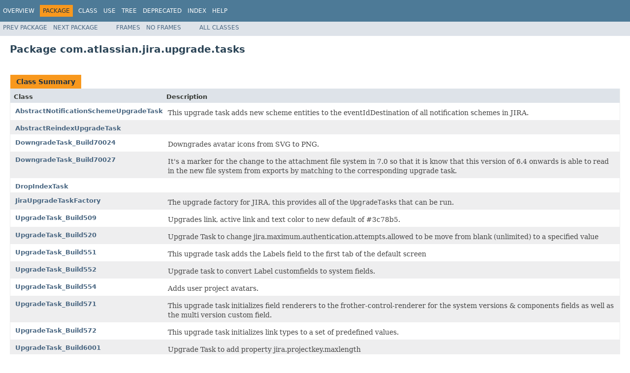

--- FILE ---
content_type: text/html
request_url: https://docs.atlassian.com/software/jira/docs/api/7.3.4/com/atlassian/jira/upgrade/tasks/package-summary.html
body_size: 8895
content:
<!DOCTYPE HTML PUBLIC "-//W3C//DTD HTML 4.01 Transitional//EN" "http://www.w3.org/TR/html4/loose.dtd">
<!-- NewPage -->
<html lang="en">
<head>
<!-- Generated by javadoc (1.8.0_112) on Tue Apr 04 08:14:12 UTC 2017 -->
<meta http-equiv="Content-Type" content="text/html; charset=UTF-8">
<title>com.atlassian.jira.upgrade.tasks (Atlassian JIRA 7.3.4 API)</title>
<meta name="date" content="2017-04-04">
<link rel="stylesheet" type="text/css" href="../../../../../stylesheet.css" title="Style">
<script type="text/javascript" src="../../../../../script.js"></script>
   <script type="text/javascript" src="https://atl-global.atlassian.com/js/atl-global.min.js"></script>   <script class="optanon-category-2" type="text/plain">ace.analytics.Initializer.initWithPageAnalytics('BpJ1LB9DeVf9cx42UDsc5VCqZvJQ60dC');</script>   <style>     body .optanon-alert-box-wrapper 
     { 
       width: auto; 
       margin-right: 12px; 
     }   </style>   <script type="text/javascript" src="https://cdn.cookielaw.org/consent/141bbadf-8293-4d74-9552-81ec52e16c66.js"></script>   <script type="text/javascript">   window.addEventListener('load', function () { 
          const toggle = document.createElement('a'); 
          toggle.className = 'optanon-toggle-display'; 
          toggle.innerText = 'View cookie preferences'; 
          toggle.style.cursor = 'pointer';  
          if (document.getElementsByClassName('gc-documentation').length) { 
            toggle.style.marginBottom = '20px'; 
           toggle.style.marginLeft =  '30px'; 
            toggle.style.display = 'inline-block'; 
            const docContent = document.getElementById('doc-content'); 
            docContent.appendChild(toggle); 
          } else if (document.querySelectorAll('nav.wy-nav-side .wy-menu').length) { 
            const sideNavMenu = document.querySelectorAll('nav.wy-nav-side .wy-menu')[0].firstElementChild; 
            sideNavMenu.appendChild(toggle); 
          } else { 
            toggle.style.marginBottom = '20px'; 
            toggle.style.display = 'inline-block'; 
            document.body.appendChild(toggle); 
          } 
        }); 
   
   </script>   </head>
<body>
<script type="text/javascript"><!--
    try {
        if (location.href.indexOf('is-external=true') == -1) {
            parent.document.title="com.atlassian.jira.upgrade.tasks (Atlassian JIRA 7.3.4 API)";
        }
    }
    catch(err) {
    }
//-->
</script>
<noscript>
<div>JavaScript is disabled on your browser.</div>
</noscript>
<!-- ========= START OF TOP NAVBAR ======= -->
<div class="topNav"><a name="navbar.top">
<!--   -->
</a>
<div class="skipNav"><a href="#skip.navbar.top" title="Skip navigation links">Skip navigation links</a></div>
<a name="navbar.top.firstrow">
<!--   -->
</a>
<ul class="navList" title="Navigation">
<li><a href="../../../../../overview-summary.html">Overview</a></li>
<li class="navBarCell1Rev">Package</li>
<li>Class</li>
<li><a href="package-use.html">Use</a></li>
<li><a href="package-tree.html">Tree</a></li>
<li><a href="../../../../../deprecated-list.html">Deprecated</a></li>
<li><a href="../../../../../index-all.html">Index</a></li>
<li><a href="../../../../../help-doc.html">Help</a></li>
</ul>
</div>
<div class="subNav">
<ul class="navList">
<li><a href="../../../../../com/atlassian/jira/upgrade/package-summary.html">Prev&nbsp;Package</a></li>
<li><a href="../../../../../com/atlassian/jira/upgrade/tasks/role/package-summary.html">Next&nbsp;Package</a></li>
</ul>
<ul class="navList">
<li><a href="../../../../../index.html?com/atlassian/jira/upgrade/tasks/package-summary.html" target="_top">Frames</a></li>
<li><a href="package-summary.html" target="_top">No&nbsp;Frames</a></li>
</ul>
<ul class="navList" id="allclasses_navbar_top">
<li><a href="../../../../../allclasses-noframe.html">All&nbsp;Classes</a></li>
</ul>
<div>
<script type="text/javascript"><!--
  allClassesLink = document.getElementById("allclasses_navbar_top");
  if(window==top) {
    allClassesLink.style.display = "block";
  }
  else {
    allClassesLink.style.display = "none";
  }
  //-->
</script>
</div>
<a name="skip.navbar.top">
<!--   -->
</a></div>
<!-- ========= END OF TOP NAVBAR ========= -->
<div class="header">
<h1 title="Package" class="title">Package&nbsp;com.atlassian.jira.upgrade.tasks</h1>
</div>
<div class="contentContainer">
<ul class="blockList">
<li class="blockList">
<table class="typeSummary" border="0" cellpadding="3" cellspacing="0" summary="Class Summary table, listing classes, and an explanation">
<caption><span>Class Summary</span><span class="tabEnd">&nbsp;</span></caption>
<tr>
<th class="colFirst" scope="col">Class</th>
<th class="colLast" scope="col">Description</th>
</tr>
<tbody>
<tr class="altColor">
<td class="colFirst"><a href="../../../../../com/atlassian/jira/upgrade/tasks/AbstractNotificationSchemeUpgradeTask.html" title="class in com.atlassian.jira.upgrade.tasks">AbstractNotificationSchemeUpgradeTask</a></td>
<td class="colLast">
<div class="block">This upgrade task adds new scheme entities to the eventIdDestination of all notification schemes in JIRA.</div>
</td>
</tr>
<tr class="rowColor">
<td class="colFirst"><a href="../../../../../com/atlassian/jira/upgrade/tasks/AbstractReindexUpgradeTask.html" title="class in com.atlassian.jira.upgrade.tasks">AbstractReindexUpgradeTask</a></td>
<td class="colLast">&nbsp;</td>
</tr>
<tr class="altColor">
<td class="colFirst"><a href="../../../../../com/atlassian/jira/upgrade/tasks/DowngradeTask_Build70024.html" title="class in com.atlassian.jira.upgrade.tasks">DowngradeTask_Build70024</a></td>
<td class="colLast">
<div class="block">Downgrades avatar icons from SVG to PNG.</div>
</td>
</tr>
<tr class="rowColor">
<td class="colFirst"><a href="../../../../../com/atlassian/jira/upgrade/tasks/DowngradeTask_Build70027.html" title="class in com.atlassian.jira.upgrade.tasks">DowngradeTask_Build70027</a></td>
<td class="colLast">
<div class="block">It's a marker for the change to the attachment file system in 7.0 so that
 it is know that this version of 6.4 onwards is able to read in the new file system
 from exports by matching to the corresponding upgrade task.</div>
</td>
</tr>
<tr class="altColor">
<td class="colFirst"><a href="../../../../../com/atlassian/jira/upgrade/tasks/DropIndexTask.html" title="class in com.atlassian.jira.upgrade.tasks">DropIndexTask</a></td>
<td class="colLast">&nbsp;</td>
</tr>
<tr class="rowColor">
<td class="colFirst"><a href="../../../../../com/atlassian/jira/upgrade/tasks/JiraUpgradeTaskFactory.html" title="class in com.atlassian.jira.upgrade.tasks">JiraUpgradeTaskFactory</a></td>
<td class="colLast">
<div class="block">The upgrade factory for JIRA, this provides all of the <code>UpgradeTask</code>s that can be run.</div>
</td>
</tr>
<tr class="altColor">
<td class="colFirst"><a href="../../../../../com/atlassian/jira/upgrade/tasks/UpgradeTask_Build509.html" title="class in com.atlassian.jira.upgrade.tasks">UpgradeTask_Build509</a></td>
<td class="colLast">
<div class="block">Upgrades link, active link and text color to new default of #3c78b5.</div>
</td>
</tr>
<tr class="rowColor">
<td class="colFirst"><a href="../../../../../com/atlassian/jira/upgrade/tasks/UpgradeTask_Build520.html" title="class in com.atlassian.jira.upgrade.tasks">UpgradeTask_Build520</a></td>
<td class="colLast">
<div class="block">Upgrade Task to change jira.maximum.authentication.attempts.allowed to be move from blank (unlimited) to a specified
 value</div>
</td>
</tr>
<tr class="altColor">
<td class="colFirst"><a href="../../../../../com/atlassian/jira/upgrade/tasks/UpgradeTask_Build551.html" title="class in com.atlassian.jira.upgrade.tasks">UpgradeTask_Build551</a></td>
<td class="colLast">
<div class="block">This upgrade task adds the Labels field to the first tab of the default screen</div>
</td>
</tr>
<tr class="rowColor">
<td class="colFirst"><a href="../../../../../com/atlassian/jira/upgrade/tasks/UpgradeTask_Build552.html" title="class in com.atlassian.jira.upgrade.tasks">UpgradeTask_Build552</a></td>
<td class="colLast">
<div class="block">Upgrade task to convert Label customfields to system fields.</div>
</td>
</tr>
<tr class="altColor">
<td class="colFirst"><a href="../../../../../com/atlassian/jira/upgrade/tasks/UpgradeTask_Build554.html" title="class in com.atlassian.jira.upgrade.tasks">UpgradeTask_Build554</a></td>
<td class="colLast">
<div class="block">Adds user project avatars.</div>
</td>
</tr>
<tr class="rowColor">
<td class="colFirst"><a href="../../../../../com/atlassian/jira/upgrade/tasks/UpgradeTask_Build571.html" title="class in com.atlassian.jira.upgrade.tasks">UpgradeTask_Build571</a></td>
<td class="colLast">
<div class="block">This upgrade task initializes field renderers to the frother-control-renderer for the system versions & components
 fields as well as the multi version custom field.</div>
</td>
</tr>
<tr class="altColor">
<td class="colFirst"><a href="../../../../../com/atlassian/jira/upgrade/tasks/UpgradeTask_Build572.html" title="class in com.atlassian.jira.upgrade.tasks">UpgradeTask_Build572</a></td>
<td class="colLast">
<div class="block">This upgrade task initializes link types to a set of predefined values.</div>
</td>
</tr>
<tr class="rowColor">
<td class="colFirst"><a href="../../../../../com/atlassian/jira/upgrade/tasks/UpgradeTask_Build6001.html" title="class in com.atlassian.jira.upgrade.tasks">UpgradeTask_Build6001</a></td>
<td class="colLast">
<div class="block">Upgrade Task to add property jira.projectkey.maxlength</div>
</td>
</tr>
<tr class="altColor">
<td class="colFirst"><a href="../../../../../com/atlassian/jira/upgrade/tasks/UpgradeTask_Build6005.html" title="class in com.atlassian.jira.upgrade.tasks">UpgradeTask_Build6005</a></td>
<td class="colLast">
<div class="block">Only show the admin gadget "Getting Started" task list on new instances.</div>
</td>
</tr>
<tr class="rowColor">
<td class="colFirst"><a href="../../../../../com/atlassian/jira/upgrade/tasks/UpgradeTask_Build6006.html" title="class in com.atlassian.jira.upgrade.tasks">UpgradeTask_Build6006</a></td>
<td class="colLast">
<div class="block">Upgrade Task to add property jira.projectkey.maxlength</div>
</td>
</tr>
<tr class="altColor">
<td class="colFirst"><a href="../../../../../com/atlassian/jira/upgrade/tasks/UpgradeTask_Build6007.html" title="class in com.atlassian.jira.upgrade.tasks">UpgradeTask_Build6007</a></td>
<td class="colLast">
<div class="block">Update the file paths of default icons for Statuses, Issue Types, Priorities and Sub Tasks.</div>
</td>
</tr>
<tr class="rowColor">
<td class="colFirst"><a href="../../../../../com/atlassian/jira/upgrade/tasks/UpgradeTask_Build601.html" title="class in com.atlassian.jira.upgrade.tasks">UpgradeTask_Build601</a></td>
<td class="colLast">
<div class="block">Migrate the OSUser.xml configuration over to the new Crowd Embedded Directories.</div>
</td>
</tr>
<tr class="altColor">
<td class="colFirst"><a href="../../../../../com/atlassian/jira/upgrade/tasks/UpgradeTask_Build602.html" title="class in com.atlassian.jira.upgrade.tasks">UpgradeTask_Build602</a></td>
<td class="colLast">
<div class="block">This task migrates OS_users and Groups to Crowd Embedded users and Groups.</div>
</td>
</tr>
<tr class="rowColor">
<td class="colFirst"><a href="../../../../../com/atlassian/jira/upgrade/tasks/UpgradeTask_Build603.html" title="class in com.atlassian.jira.upgrade.tasks">UpgradeTask_Build603</a></td>
<td class="colLast">
<div class="block">Synchronise any newly created remote directories and then
 do a reindex of JIRA to ensure that index is up to date for JQL.</div>
</td>
</tr>
<tr class="altColor">
<td class="colFirst"><a href="../../../../../com/atlassian/jira/upgrade/tasks/UpgradeTask_Build6038.html" title="class in com.atlassian.jira.upgrade.tasks">UpgradeTask_Build6038</a></td>
<td class="colLast">
<div class="block">This upgrade task will ensure that change authors and assignee/reporter change values are lowercase.</div>
</td>
</tr>
<tr class="rowColor">
<td class="colFirst"><a href="../../../../../com/atlassian/jira/upgrade/tasks/UpgradeTask_Build6039.html" title="class in com.atlassian.jira.upgrade.tasks">UpgradeTask_Build6039</a></td>
<td class="colLast">
<div class="block">Upgrade task to convert username fields to lowercase.</div>
</td>
</tr>
<tr class="altColor">
<td class="colFirst"><a href="../../../../../com/atlassian/jira/upgrade/tasks/UpgradeTask_Build6040.html" title="class in com.atlassian.jira.upgrade.tasks">UpgradeTask_Build6040</a></td>
<td class="colLast">
<div class="block">Map existing usernames to userkeys for rename user.</div>
</td>
</tr>
<tr class="rowColor">
<td class="colFirst"><a href="../../../../../com/atlassian/jira/upgrade/tasks/UpgradeTask_Build6041.html" title="class in com.atlassian.jira.upgrade.tasks">UpgradeTask_Build6041</a></td>
<td class="colLast">
<div class="block">Store user properties under ApplicationUser entity for rename user.</div>
</td>
</tr>
<tr class="altColor">
<td class="colFirst"><a href="../../../../../com/atlassian/jira/upgrade/tasks/UpgradeTask_Build6042.html" title="class in com.atlassian.jira.upgrade.tasks">UpgradeTask_Build6042</a></td>
<td class="colLast">
<div class="block">Change the user and site dark features to be stored as text rather then string to allow for more then 255 characters</div>
</td>
</tr>
<tr class="rowColor">
<td class="colFirst"><a href="../../../../../com/atlassian/jira/upgrade/tasks/UpgradeTask_Build6044.html" title="class in com.atlassian.jira.upgrade.tasks">UpgradeTask_Build6044</a></td>
<td class="colLast">
<div class="block">JRA-16974: usernames in RememberMeToken should be lowercase to match userkeys.</div>
</td>
</tr>
<tr class="altColor">
<td class="colFirst"><a href="../../../../../com/atlassian/jira/upgrade/tasks/UpgradeTask_Build6045.html" title="class in com.atlassian.jira.upgrade.tasks">UpgradeTask_Build6045</a></td>
<td class="colLast">
<div class="block">This task migrates Custom field values for User and MultiUser types to store the key of the user rather than the
 username.</div>
</td>
</tr>
<tr class="rowColor">
<td class="colFirst"><a href="../../../../../com/atlassian/jira/upgrade/tasks/UpgradeTask_Build6047.html" title="class in com.atlassian.jira.upgrade.tasks">UpgradeTask_Build6047</a></td>
<td class="colLast">
<div class="block">JRA-17011: usernames in ServiceProvider OAuth tokens should be lowercase to match userkeys.</div>
</td>
</tr>
<tr class="altColor">
<td class="colFirst"><a href="../../../../../com/atlassian/jira/upgrade/tasks/UpgradeTask_Build605.html" title="class in com.atlassian.jira.upgrade.tasks">UpgradeTask_Build605</a></td>
<td class="colLast">
<div class="block">Cleans up left over configuration from JIRA issues cache</div>
</td>
</tr>
<tr class="rowColor">
<td class="colFirst"><a href="../../../../../com/atlassian/jira/upgrade/tasks/UpgradeTask_Build606.html" title="class in com.atlassian.jira.upgrade.tasks">UpgradeTask_Build606</a></td>
<td class="colLast">
<div class="block">Cleans up left over application properties</div>
</td>
</tr>
<tr class="altColor">
<td class="colFirst"><a href="../../../../../com/atlassian/jira/upgrade/tasks/UpgradeTask_Build608.html" title="class in com.atlassian.jira.upgrade.tasks">UpgradeTask_Build608</a></td>
<td class="colLast">
<div class="block">Updates user avatars to the latest crowdsourced designs</div>
</td>
</tr>
<tr class="rowColor">
<td class="colFirst"><a href="../../../../../com/atlassian/jira/upgrade/tasks/UpgradeTask_Build6081.html" title="class in com.atlassian.jira.upgrade.tasks">UpgradeTask_Build6081</a></td>
<td class="colLast">
<div class="block">Update the file paths of default icons for Statuses, Issue Types, Priorities and Sub Tasks.</div>
</td>
</tr>
<tr class="altColor">
<td class="colFirst"><a href="../../../../../com/atlassian/jira/upgrade/tasks/UpgradeTask_Build6083.html" title="class in com.atlassian.jira.upgrade.tasks">UpgradeTask_Build6083</a></td>
<td class="colLast">
<div class="block">Adds new system project avatars, hides old ones.</div>
</td>
</tr>
<tr class="rowColor">
<td class="colFirst"><a href="../../../../../com/atlassian/jira/upgrade/tasks/UpgradeTask_Build6085.html" title="class in com.atlassian.jira.upgrade.tasks">UpgradeTask_Build6085</a></td>
<td class="colLast">
<div class="block">This upgrade task checks whether the clone link descriptions have been swapped (specifically the check introduced
 in 5.2.6 to resolve JRA-24563 is used), and sets the "jira.clone.link.legacy.direction" flag to true if they have.</div>
</td>
</tr>
<tr class="altColor">
<td class="colFirst"><a href="../../../../../com/atlassian/jira/upgrade/tasks/UpgradeTask_Build6096.html" title="class in com.atlassian.jira.upgrade.tasks">UpgradeTask_Build6096</a></td>
<td class="colLast">
<div class="block">Upgrade task to convert username fields to lowercase in worklogs.</div>
</td>
</tr>
<tr class="rowColor">
<td class="colFirst"><a href="../../../../../com/atlassian/jira/upgrade/tasks/UpgradeTask_Build6100.html" title="class in com.atlassian.jira.upgrade.tasks">UpgradeTask_Build6100</a></td>
<td class="colLast">
<div class="block">a too long index name was inadvertently merged to branch from master to support downgrades.</div>
</td>
</tr>
<tr class="altColor">
<td class="colFirst"><a href="../../../../../com/atlassian/jira/upgrade/tasks/UpgradeTask_Build6121.html" title="class in com.atlassian.jira.upgrade.tasks">UpgradeTask_Build6121</a></td>
<td class="colLast">
<div class="block">Populate the MovedIssueKey DB table from Change History Items.</div>
</td>
</tr>
<tr class="rowColor">
<td class="colFirst"><a href="../../../../../com/atlassian/jira/upgrade/tasks/UpgradeTask_Build6122.html" title="class in com.atlassian.jira.upgrade.tasks">UpgradeTask_Build6122</a></td>
<td class="colLast">
<div class="block">Remove the VCS Update Service</div>
</td>
</tr>
<tr class="altColor">
<td class="colFirst"><a href="../../../../../com/atlassian/jira/upgrade/tasks/UpgradeTask_Build6123.html" title="class in com.atlassian.jira.upgrade.tasks">UpgradeTask_Build6123</a></td>
<td class="colLast">
<div class="block">Migrate the old default workflow to a new scheme/workflow</div>
</td>
</tr>
<tr class="rowColor">
<td class="colFirst"><a href="../../../../../com/atlassian/jira/upgrade/tasks/UpgradeTask_Build6124.html" title="class in com.atlassian.jira.upgrade.tasks">UpgradeTask_Build6124</a></td>
<td class="colLast">
<div class="block">Allow Unassigned Issues by default for new instances.</div>
</td>
</tr>
<tr class="altColor">
<td class="colFirst"><a href="../../../../../com/atlassian/jira/upgrade/tasks/UpgradeTask_Build6128.html" title="class in com.atlassian.jira.upgrade.tasks">UpgradeTask_Build6128</a></td>
<td class="colLast">
<div class="block">Drop index issue_key</div>
</td>
</tr>
<tr class="rowColor">
<td class="colFirst"><a href="../../../../../com/atlassian/jira/upgrade/tasks/UpgradeTask_Build6129.html" title="class in com.atlassian.jira.upgrade.tasks">UpgradeTask_Build6129</a></td>
<td class="colLast">
<div class="block">Extract Issue number to a separate column</div>
</td>
</tr>
<tr class="altColor">
<td class="colFirst"><a href="../../../../../com/atlassian/jira/upgrade/tasks/UpgradeTask_Build6130.html" title="class in com.atlassian.jira.upgrade.tasks">UpgradeTask_Build6130</a></td>
<td class="colLast">
<div class="block">Adds keys to Project Key table.</div>
</td>
</tr>
<tr class="rowColor">
<td class="colFirst"><a href="../../../../../com/atlassian/jira/upgrade/tasks/UpgradeTask_Build6131.html" title="class in com.atlassian.jira.upgrade.tasks">UpgradeTask_Build6131</a></td>
<td class="colLast">
<div class="block">Removes issue keys from jiraissue table.</div>
</td>
</tr>
<tr class="altColor">
<td class="colFirst"><a href="../../../../../com/atlassian/jira/upgrade/tasks/UpgradeTask_Build6132.html" title="class in com.atlassian.jira.upgrade.tasks">UpgradeTask_Build6132</a></td>
<td class="colLast">
<div class="block">Adding a unique constraint to the issue_proj_num index - unfortunately this means deleting it and then recreating it</div>
</td>
</tr>
<tr class="rowColor">
<td class="colFirst"><a href="../../../../../com/atlassian/jira/upgrade/tasks/UpgradeTask_Build6133.html" title="class in com.atlassian.jira.upgrade.tasks">UpgradeTask_Build6133</a></td>
<td class="colLast">
<div class="block">Migrate PluginPersistentState to the PluginState table</div>
</td>
</tr>
<tr class="altColor">
<td class="colFirst"><a href="../../../../../com/atlassian/jira/upgrade/tasks/UpgradeTask_Build6134.html" title="class in com.atlassian.jira.upgrade.tasks">UpgradeTask_Build6134</a></td>
<td class="colLast">
<div class="block">Upgrade task to convert username fields to lowercase in project role actors.</div>
</td>
</tr>
<tr class="rowColor">
<td class="colFirst"><a href="../../../../../com/atlassian/jira/upgrade/tasks/UpgradeTask_Build6135.html" title="class in com.atlassian.jira.upgrade.tasks">UpgradeTask_Build6135</a></td>
<td class="colLast">
<div class="block">Fills in originalKey in project table.</div>
</td>
</tr>
<tr class="altColor">
<td class="colFirst"><a href="../../../../../com/atlassian/jira/upgrade/tasks/UpgradeTask_Build6136.html" title="class in com.atlassian.jira.upgrade.tasks">UpgradeTask_Build6136</a></td>
<td class="colLast">
<div class="block">Requires a JIRA re-index to be able to migrate to a new aggressive stemming algorithm for the English language.</div>
</td>
</tr>
<tr class="rowColor">
<td class="colFirst"><a href="../../../../../com/atlassian/jira/upgrade/tasks/UpgradeTask_Build6137.html" title="class in com.atlassian.jira.upgrade.tasks">UpgradeTask_Build6137</a></td>
<td class="colLast">
<div class="block">Ensures that every user that is used as a reporter or assignee has a userkey mapping
 so that they can be indexed and searched for properly.</div>
</td>
</tr>
<tr class="altColor">
<td class="colFirst"><a href="../../../../../com/atlassian/jira/upgrade/tasks/UpgradeTask_Build6138.html" title="class in com.atlassian.jira.upgrade.tasks">UpgradeTask_Build6138</a></td>
<td class="colLast">
<div class="block">Ensures that a reindex is performed to support wildcard searches on stemmed fields.</div>
</td>
</tr>
<tr class="rowColor">
<td class="colFirst"><a href="../../../../../com/atlassian/jira/upgrade/tasks/UpgradeTask_Build6139.html" title="class in com.atlassian.jira.upgrade.tasks">UpgradeTask_Build6139</a></td>
<td class="colLast">
<div class="block">Fills Issue Status category column</div>
</td>
</tr>
<tr class="altColor">
<td class="colFirst"><a href="../../../../../com/atlassian/jira/upgrade/tasks/UpgradeTask_Build6140.html" title="class in com.atlassian.jira.upgrade.tasks">UpgradeTask_Build6140</a></td>
<td class="colLast">
<div class="block">Upgrade task to convert username fields in Scheme Issue Securities.</div>
</td>
</tr>
<tr class="rowColor">
<td class="colFirst"><a href="../../../../../com/atlassian/jira/upgrade/tasks/UpgradeTask_Build6141.html" title="class in com.atlassian.jira.upgrade.tasks">UpgradeTask_Build6141</a></td>
<td class="colLast">
<div class="block">Ensures that a reindex is performed to support quoted phrase queries on text fields.</div>
</td>
</tr>
<tr class="altColor">
<td class="colFirst"><a href="../../../../../com/atlassian/jira/upgrade/tasks/UpgradeTask_Build6142.html" title="class in com.atlassian.jira.upgrade.tasks">UpgradeTask_Build6142</a></td>
<td class="colLast">
<div class="block">Requires a JIRA re-index to add lucene indexes to support Cascading Select fields.</div>
</td>
</tr>
<tr class="rowColor">
<td class="colFirst"><a href="../../../../../com/atlassian/jira/upgrade/tasks/UpgradeTask_Build6151.html" title="class in com.atlassian.jira.upgrade.tasks">UpgradeTask_Build6151</a></td>
<td class="colLast">
<div class="block">Filling in missing external ids for users in internal directory</div>
</td>
</tr>
<tr class="altColor">
<td class="colFirst"><a href="../../../../../com/atlassian/jira/upgrade/tasks/UpgradeTask_Build6152.html" title="class in com.atlassian.jira.upgrade.tasks">UpgradeTask_Build6152</a></td>
<td class="colLast">
<div class="block">Swaps Cloners links to be in correct direction</div>
</td>
</tr>
<tr class="rowColor">
<td class="colFirst"><a href="../../../../../com/atlassian/jira/upgrade/tasks/UpgradeTask_Build6153.html" title="class in com.atlassian.jira.upgrade.tasks">UpgradeTask_Build6153</a></td>
<td class="colLast">
<div class="block">Corrects wording of Cloners link if legacy direction was used and disables support for legacy direction of links</div>
</td>
</tr>
<tr class="altColor">
<td class="colFirst"><a href="../../../../../com/atlassian/jira/upgrade/tasks/UpgradeTask_Build6154.html" title="class in com.atlassian.jira.upgrade.tasks">UpgradeTask_Build6154</a></td>
<td class="colLast">
<div class="block">Removing JIRA property jira.clone.link.legacy.direction</div>
</td>
</tr>
<tr class="rowColor">
<td class="colFirst"><a href="../../../../../com/atlassian/jira/upgrade/tasks/UpgradeTask_Build6200.html" title="class in com.atlassian.jira.upgrade.tasks">UpgradeTask_Build6200</a></td>
<td class="colLast">
<div class="block">Remove rogue I18n remotable plugin made obsolete by Atlassian Connect changes (JRA-34978)</div>
</td>
</tr>
<tr class="altColor">
<td class="colFirst"><a href="../../../../../com/atlassian/jira/upgrade/tasks/UpgradeTask_Build6205.html" title="class in com.atlassian.jira.upgrade.tasks">UpgradeTask_Build6205</a></td>
<td class="colLast">
<div class="block">Indexes attachments by name so they are JQL searchable.</div>
</td>
</tr>
<tr class="rowColor">
<td class="colFirst"><a href="../../../../../com/atlassian/jira/upgrade/tasks/UpgradeTask_Build6206.html" title="class in com.atlassian.jira.upgrade.tasks">UpgradeTask_Build6206</a></td>
<td class="colLast">
<div class="block">Sets status categories for all statuses in a system.</div>
</td>
</tr>
<tr class="altColor">
<td class="colFirst"><a href="../../../../../com/atlassian/jira/upgrade/tasks/UpgradeTask_Build6207.html" title="class in com.atlassian.jira.upgrade.tasks">UpgradeTask_Build6207</a></td>
<td class="colLast">
<div class="block">Upgrade task to set the base sequence number for issue constants.</div>
</td>
</tr>
<tr class="rowColor">
<td class="colFirst"><a href="../../../../../com/atlassian/jira/upgrade/tasks/UpgradeTask_Build6208.html" title="class in com.atlassian.jira.upgrade.tasks">UpgradeTask_Build6208</a></td>
<td class="colLast">
<div class="block">Finds the earliest reporter of an issue and sets the creator to that reporter</div>
</td>
</tr>
<tr class="altColor">
<td class="colFirst"><a href="../../../../../com/atlassian/jira/upgrade/tasks/UpgradeTask_Build6209.html" title="class in com.atlassian.jira.upgrade.tasks">UpgradeTask_Build6209</a></td>
<td class="colLast">
<div class="block">JRA-25705 Ensure no avatar file names interfere with our existing tagged avatar naming convention</div>
</td>
</tr>
<tr class="rowColor">
<td class="colFirst"><a href="../../../../../com/atlassian/jira/upgrade/tasks/UpgradeTask_Build6210.html" title="class in com.atlassian.jira.upgrade.tasks">UpgradeTask_Build6210</a></td>
<td class="colLast">
<div class="block">This upgrade task is intended to modify Workflow Descriptors meta attributes which are currently storing userNames.</div>
</td>
</tr>
<tr class="altColor">
<td class="colFirst"><a href="../../../../../com/atlassian/jira/upgrade/tasks/UpgradeTask_Build6211.html" title="class in com.atlassian.jira.upgrade.tasks">UpgradeTask_Build6211</a></td>
<td class="colLast">
<div class="block">JDEV-26606 Modify permissions schemes to allow project role 'Users' to link issues if they can comment,
 only if both permissions are still like in the default permission scheme.</div>
</td>
</tr>
<tr class="rowColor">
<td class="colFirst"><a href="../../../../../com/atlassian/jira/upgrade/tasks/UpgradeTask_Build6251.html" title="class in com.atlassian.jira.upgrade.tasks">UpgradeTask_Build6251</a></td>
<td class="colLast">
<div class="block">Fill in search field in Audit Log table</div>
</td>
</tr>
<tr class="altColor">
<td class="colFirst"><a href="../../../../../com/atlassian/jira/upgrade/tasks/UpgradeTask_Build6254.html" title="class in com.atlassian.jira.upgrade.tasks">UpgradeTask_Build6254</a></td>
<td class="colLast">
<div class="block">Set default project description mode in JIRA settings</div>
</td>
</tr>
<tr class="rowColor">
<td class="colFirst"><a href="../../../../../com/atlassian/jira/upgrade/tasks/UpgradeTask_Build6256.html" title="class in com.atlassian.jira.upgrade.tasks">UpgradeTask_Build6256</a></td>
<td class="colLast">
<div class="block">Drop broken unique index on AuditItem entity.</div>
</td>
</tr>
<tr class="altColor">
<td class="colFirst"><a href="../../../../../com/atlassian/jira/upgrade/tasks/UpgradeTask_Build6258.html" title="class in com.atlassian.jira.upgrade.tasks">UpgradeTask_Build6258</a></td>
<td class="colLast">&nbsp;</td>
</tr>
<tr class="rowColor">
<td class="colFirst"><a href="../../../../../com/atlassian/jira/upgrade/tasks/UpgradeTask_Build6301.html" title="class in com.atlassian.jira.upgrade.tasks">UpgradeTask_Build6301</a></td>
<td class="colLast">
<div class="block">Fix field type for AuditLog searchField</div>
</td>
</tr>
<tr class="altColor">
<td class="colFirst"><a href="../../../../../com/atlassian/jira/upgrade/tasks/UpgradeTask_Build6302.html" title="class in com.atlassian.jira.upgrade.tasks">UpgradeTask_Build6302</a></td>
<td class="colLast">
<div class="block">Upgrade the Quartz scheduler tables</div>
</td>
</tr>
<tr class="rowColor">
<td class="colFirst"><a href="../../../../../com/atlassian/jira/upgrade/tasks/UpgradeTask_Build6304.html" title="class in com.atlassian.jira.upgrade.tasks">UpgradeTask_Build6304</a></td>
<td class="colLast">
<div class="block">Upgrade task that will move all GlobalPermission entries from the SchemePermissions table to the brand new
 GlobalPermissionEntry table.</div>
</td>
</tr>
<tr class="altColor">
<td class="colFirst"><a href="../../../../../com/atlassian/jira/upgrade/tasks/UpgradeTask_Build6305.html" title="class in com.atlassian.jira.upgrade.tasks">UpgradeTask_Build6305</a></td>
<td class="colLast">
<div class="block">This upgrade task changes two Gravatar settings in JIRA:
 </div>
</td>
</tr>
<tr class="rowColor">
<td class="colFirst"><a href="../../../../../com/atlassian/jira/upgrade/tasks/UpgradeTask_Build6306.html" title="class in com.atlassian.jira.upgrade.tasks">UpgradeTask_Build6306</a></td>
<td class="colLast">
<div class="block">Removes orphaned and incorrect mappings generated by UpgradeTask_Build6123</div>
</td>
</tr>
<tr class="altColor">
<td class="colFirst"><a href="../../../../../com/atlassian/jira/upgrade/tasks/UpgradeTask_Build6316.html" title="class in com.atlassian.jira.upgrade.tasks">UpgradeTask_Build6316</a></td>
<td class="colLast">
<div class="block">Drop broken unique index on AuditItem entity.</div>
</td>
</tr>
<tr class="rowColor">
<td class="colFirst"><a href="../../../../../com/atlassian/jira/upgrade/tasks/UpgradeTask_Build6318.html" title="class in com.atlassian.jira.upgrade.tasks">UpgradeTask_Build6318</a></td>
<td class="colLast">
<div class="block">Add Audit Log Cleaning Service</div>
</td>
</tr>
<tr class="altColor">
<td class="colFirst"><a href="../../../../../com/atlassian/jira/upgrade/tasks/UpgradeTask_Build6319.html" title="class in com.atlassian.jira.upgrade.tasks">UpgradeTask_Build6319</a></td>
<td class="colLast">
<div class="block">Triggers a reindex necessary to rebuild the exact-text field document fields so stop words are not ignored
 by exact phrase searches.</div>
</td>
</tr>
<tr class="rowColor">
<td class="colFirst"><a href="../../../../../com/atlassian/jira/upgrade/tasks/UpgradeTask_Build6320.html" title="class in com.atlassian.jira.upgrade.tasks">UpgradeTask_Build6320</a></td>
<td class="colLast">
<div class="block">Add a correctly initialised sequence for EventType</div>
</td>
</tr>
<tr class="altColor">
<td class="colFirst"><a href="../../../../../com/atlassian/jira/upgrade/tasks/UpgradeTask_Build6321.html" title="class in com.atlassian.jira.upgrade.tasks">UpgradeTask_Build6321</a></td>
<td class="colLast">
<div class="block">Grants Transition permission to all users with Browse permission.</div>
</td>
</tr>
<tr class="rowColor">
<td class="colFirst"><a href="../../../../../com/atlassian/jira/upgrade/tasks/UpgradeTask_Build6322.html" title="class in com.atlassian.jira.upgrade.tasks">UpgradeTask_Build6322</a></td>
<td class="colLast">
<div class="block">Add issue type icons as avatars.</div>
</td>
</tr>
<tr class="altColor">
<td class="colFirst"><a href="../../../../../com/atlassian/jira/upgrade/tasks/UpgradeTask_Build6323.html" title="class in com.atlassian.jira.upgrade.tasks">UpgradeTask_Build6323</a></td>
<td class="colLast">
<div class="block">Remove any plugin state related to the <code>com.atlassian.jira.plugin.system.licenseroles plugin</code>.</div>
</td>
</tr>
<tr class="rowColor">
<td class="colFirst"><a href="../../../../../com/atlassian/jira/upgrade/tasks/UpgradeTask_Build6325.html" title="class in com.atlassian.jira.upgrade.tasks">UpgradeTask_Build6325</a></td>
<td class="colLast">
<div class="block">Populate project permission entry keys based on ID-s and clear the permissionScheme cache.</div>
</td>
</tr>
<tr class="altColor">
<td class="colFirst"><a href="../../../../../com/atlassian/jira/upgrade/tasks/UpgradeTask_Build6326.html" title="class in com.atlassian.jira.upgrade.tasks">UpgradeTask_Build6326</a></td>
<td class="colLast">&nbsp;</td>
</tr>
<tr class="rowColor">
<td class="colFirst"><a href="../../../../../com/atlassian/jira/upgrade/tasks/UpgradeTask_Build6327.html" title="class in com.atlassian.jira.upgrade.tasks">UpgradeTask_Build6327</a></td>
<td class="colLast">&nbsp;</td>
</tr>
<tr class="altColor">
<td class="colFirst"><a href="../../../../../com/atlassian/jira/upgrade/tasks/UpgradeTask_Build6328.html" title="class in com.atlassian.jira.upgrade.tasks">UpgradeTask_Build6328</a></td>
<td class="colLast">
<div class="block">Increase width of time-related columns in Quartz tables on Oracle.</div>
</td>
</tr>
<tr class="rowColor">
<td class="colFirst"><a href="../../../../../com/atlassian/jira/upgrade/tasks/UpgradeTask_Build633.html" title="class in com.atlassian.jira.upgrade.tasks">UpgradeTask_Build633</a></td>
<td class="colLast">
<div class="block">This task migrates Custom field values for Select and MultiSelect types to store the id of the option rather than the
 value.</div>
</td>
</tr>
<tr class="altColor">
<td class="colFirst"><a href="../../../../../com/atlassian/jira/upgrade/tasks/UpgradeTask_Build634.html" title="class in com.atlassian.jira.upgrade.tasks">UpgradeTask_Build634</a></td>
<td class="colLast">
<div class="block">This task cleans up after the CustomFieldValue upgrade (633)</div>
</td>
</tr>
<tr class="rowColor">
<td class="colFirst"><a href="../../../../../com/atlassian/jira/upgrade/tasks/UpgradeTask_Build637.html" title="class in com.atlassian.jira.upgrade.tasks">UpgradeTask_Build637</a></td>
<td class="colLast">
<div class="block">Migrates custom defaults to the database for selected ApplicationProperties that have been preemptively added to the
 classpath via the jira-application.properties file in the installation directory under $APP_ROOT/WEB-INF/classes.</div>
</td>
</tr>
<tr class="altColor">
<td class="colFirst"><a href="../../../../../com/atlassian/jira/upgrade/tasks/UpgradeTask_Build638.html" title="class in com.atlassian.jira.upgrade.tasks">UpgradeTask_Build638</a></td>
<td class="colLast">
<div class="block">Generate an initial vote history on upgrade</div>
</td>
</tr>
<tr class="rowColor">
<td class="colFirst"><a href="../../../../../com/atlassian/jira/upgrade/tasks/UpgradeTask_Build640.html" title="class in com.atlassian.jira.upgrade.tasks">UpgradeTask_Build640</a></td>
<td class="colLast">
<div class="block">Corrects the value of the &quot;Membership&quot; database sequence.</div>
</td>
</tr>
<tr class="altColor">
<td class="colFirst"><a href="../../../../../com/atlassian/jira/upgrade/tasks/UpgradeTask_Build64001.html" title="class in com.atlassian.jira.upgrade.tasks">UpgradeTask_Build64001</a></td>
<td class="colLast">
<div class="block">Recalculates watches count because of 'JRA-34394: Watch count gets out of sync when cloning issues' bug.</div>
</td>
</tr>
<tr class="rowColor">
<td class="colFirst"><a href="../../../../../com/atlassian/jira/upgrade/tasks/UpgradeTask_Build64002.html" title="class in com.atlassian.jira.upgrade.tasks">UpgradeTask_Build64002</a></td>
<td class="colLast">
<div class="block">Removes the JIRA News gadget.</div>
</td>
</tr>
<tr class="altColor">
<td class="colFirst"><a href="../../../../../com/atlassian/jira/upgrade/tasks/UpgradeTask_Build64003.html" title="class in com.atlassian.jira.upgrade.tasks">UpgradeTask_Build64003</a></td>
<td class="colLast">
<div class="block">JRA-33781: There's missing record for "issue comment deleted" in database startup xml file.</div>
</td>
</tr>
<tr class="rowColor">
<td class="colFirst"><a href="../../../../../com/atlassian/jira/upgrade/tasks/UpgradeTask_Build64004.html" title="class in com.atlassian.jira.upgrade.tasks">UpgradeTask_Build64004</a></td>
<td class="colLast">
<div class="block">Indexes worklogs in their own index so they are JQL searchable.</div>
</td>
</tr>
<tr class="altColor">
<td class="colFirst"><a href="../../../../../com/atlassian/jira/upgrade/tasks/UpgradeTask_Build64005.html" title="class in com.atlassian.jira.upgrade.tasks">UpgradeTask_Build64005</a></td>
<td class="colLast">
<div class="block">Removes old indexes from jiraaction table that are rarely if ever helpful and may even be harmful to performance.</div>
</td>
</tr>
<tr class="rowColor">
<td class="colFirst"><a href="../../../../../com/atlassian/jira/upgrade/tasks/UpgradeTask_Build64006.html" title="class in com.atlassian.jira.upgrade.tasks">UpgradeTask_Build64006</a></td>
<td class="colLast">
<div class="block">Indexes worklogs in their own index so they are JQL searchable by date or author.</div>
</td>
</tr>
<tr class="altColor">
<td class="colFirst"><a href="../../../../../com/atlassian/jira/upgrade/tasks/UpgradeTask_Build64007.html" title="class in com.atlassian.jira.upgrade.tasks">UpgradeTask_Build64007</a></td>
<td class="colLast">
<div class="block">Remove old indexes from jiraaction and changegroup table that are replaced with better performing ones.</div>
</td>
</tr>
<tr class="rowColor">
<td class="colFirst"><a href="../../../../../com/atlassian/jira/upgrade/tasks/UpgradeTask_Build64008.html" title="class in com.atlassian.jira.upgrade.tasks">UpgradeTask_Build64008</a></td>
<td class="colLast">
<div class="block">Marks upgrade tasks that have entries in the UpgradeHistory with a (null) status as done.</div>
</td>
</tr>
<tr class="altColor">
<td class="colFirst"><a href="../../../../../com/atlassian/jira/upgrade/tasks/UpgradeTask_Build64009.html" title="class in com.atlassian.jira.upgrade.tasks">UpgradeTask_Build64009</a></td>
<td class="colLast">
<div class="block">Indexes issues because of the changes to how Number Custom Fields are indexed and searched.</div>
</td>
</tr>
<tr class="rowColor">
<td class="colFirst"><a href="../../../../../com/atlassian/jira/upgrade/tasks/UpgradeTask_Build64011.html" title="class in com.atlassian.jira.upgrade.tasks">UpgradeTask_Build64011</a></td>
<td class="colLast">
<div class="block">Indexes issues because of the changes to how Number Custom Fields are indexed and searched.</div>
</td>
</tr>
<tr class="altColor">
<td class="colFirst"><a href="../../../../../com/atlassian/jira/upgrade/tasks/UpgradeTask_Build64012.html" title="class in com.atlassian.jira.upgrade.tasks">UpgradeTask_Build64012</a></td>
<td class="colLast">
<div class="block">The browser-metrics plugin has become a mandatory requirement in JIRA 6.4, so it's critical that it's enabled.</div>
</td>
</tr>
<tr class="rowColor">
<td class="colFirst"><a href="../../../../../com/atlassian/jira/upgrade/tasks/UpgradeTask_Build64014.html" title="class in com.atlassian.jira.upgrade.tasks">UpgradeTask_Build64014</a></td>
<td class="colLast">
<div class="block">Turns on the dark feature for project centric nav switch (to allow the user to turn it on and off)
 and the embedded issue navigator to be on by default.</div>
</td>
</tr>
<tr class="altColor">
<td class="colFirst"><a href="../../../../../com/atlassian/jira/upgrade/tasks/UpgradeTask_Build64015.html" title="class in com.atlassian.jira.upgrade.tasks">UpgradeTask_Build64015</a></td>
<td class="colLast">
<div class="block">Removes the JIRA Bugzilla ID search gadget.</div>
</td>
</tr>
<tr class="rowColor">
<td class="colFirst"><a href="../../../../../com/atlassian/jira/upgrade/tasks/UpgradeTask_Build64016.html" title="class in com.atlassian.jira.upgrade.tasks">UpgradeTask_Build64016</a></td>
<td class="colLast">
<div class="block">This upgrade task comes with a little bit of history.</div>
</td>
</tr>
<tr class="altColor">
<td class="colFirst"><a href="../../../../../com/atlassian/jira/upgrade/tasks/UpgradeTask_Build642.html" title="class in com.atlassian.jira.upgrade.tasks">UpgradeTask_Build642</a></td>
<td class="colLast">
<div class="block">Turn soap on for new installations</div>
</td>
</tr>
<tr class="rowColor">
<td class="colFirst"><a href="../../../../../com/atlassian/jira/upgrade/tasks/UpgradeTask_Build643.html" title="class in com.atlassian.jira.upgrade.tasks">UpgradeTask_Build643</a></td>
<td class="colLast">
<div class="block">Accumulates the "watchers" for issues.</div>
</td>
</tr>
<tr class="altColor">
<td class="colFirst"><a href="../../../../../com/atlassian/jira/upgrade/tasks/UpgradeTask_Build645.html" title="class in com.atlassian.jira.upgrade.tasks">UpgradeTask_Build645</a></td>
<td class="colLast">
<div class="block">Upgrade task hackery to ensure the bundled GreenHopper is enabled if a non-bundled GreenHopper was previously enabled.</div>
</td>
</tr>
<tr class="rowColor">
<td class="colFirst"><a href="../../../../../com/atlassian/jira/upgrade/tasks/UpgradeTask_Build65001.html" title="class in com.atlassian.jira.upgrade.tasks">UpgradeTask_Build65001</a></td>
<td class="colLast">
<div class="block">Stores the max() app_user id as a JIRA property that can be used later to determine which users are new and should
 see the onboarding flow.</div>
</td>
</tr>
<tr class="altColor">
<td class="colFirst"><a href="../../../../../com/atlassian/jira/upgrade/tasks/UpgradeTask_Build663.html" title="class in com.atlassian.jira.upgrade.tasks">UpgradeTask_Build663</a></td>
<td class="colLast">
<div class="block">Fix any possible corruption in the jiraissue table due to https://jira.atlassian.com/browse/JRA-25914  , also reindexes</div>
</td>
</tr>
<tr class="rowColor">
<td class="colFirst"><a href="../../../../../com/atlassian/jira/upgrade/tasks/UpgradeTask_Build70007.html" title="class in com.atlassian.jira.upgrade.tasks">UpgradeTask_Build70007</a></td>
<td class="colLast">
<div class="block">Converts jira-introduction-gadget into jira-introduction-dashboard-item in the portletconfiguration table.</div>
</td>
</tr>
<tr class="altColor">
<td class="colFirst"><a href="../../../../../com/atlassian/jira/upgrade/tasks/UpgradeTask_Build70009.html" title="class in com.atlassian.jira.upgrade.tasks">UpgradeTask_Build70009</a></td>
<td class="colLast">
<div class="block">Repair any malformed cron expressions in the <code>serviceconfig</code> and <code>clusteredjob</code> tables.</div>
</td>
</tr>
<tr class="rowColor">
<td class="colFirst"><a href="../../../../../com/atlassian/jira/upgrade/tasks/UpgradeTask_Build70010.html" title="class in com.atlassian.jira.upgrade.tasks">UpgradeTask_Build70010</a></td>
<td class="colLast">
<div class="block">Migrate atlassian-scheduler data from Quartz to Caesium.</div>
</td>
</tr>
<tr class="altColor">
<td class="colFirst"><a href="../../../../../com/atlassian/jira/upgrade/tasks/UpgradeTask_Build70011.html" title="class in com.atlassian.jira.upgrade.tasks">UpgradeTask_Build70011</a></td>
<td class="colLast">
<div class="block">Upgrade the Filter Subscription schedule.</div>
</td>
</tr>
<tr class="rowColor">
<td class="colFirst"><a href="../../../../../com/atlassian/jira/upgrade/tasks/UpgradeTask_Build70013.html" title="class in com.atlassian.jira.upgrade.tasks">UpgradeTask_Build70013</a></td>
<td class="colLast">
<div class="block">Removes the JIRA Admin gadget.</div>
</td>
</tr>
<tr class="altColor">
<td class="colFirst"><a href="../../../../../com/atlassian/jira/upgrade/tasks/UpgradeTask_Build70023.html" title="class in com.atlassian.jira.upgrade.tasks">UpgradeTask_Build70023</a></td>
<td class="colLast">
<div class="block">Indexes worklogs in their own index so they are JQL searchable by comments.</div>
</td>
</tr>
<tr class="rowColor">
<td class="colFirst"><a href="../../../../../com/atlassian/jira/upgrade/tasks/UpgradeTask_Build70024.html" title="class in com.atlassian.jira.upgrade.tasks">UpgradeTask_Build70024</a></td>
<td class="colLast">
<div class="block">Replacing system avatars with new SVG icons.</div>
</td>
</tr>
<tr class="altColor">
<td class="colFirst"><a href="../../../../../com/atlassian/jira/upgrade/tasks/UpgradeTask_Build70025.html" title="class in com.atlassian.jira.upgrade.tasks">UpgradeTask_Build70025</a></td>
<td class="colLast">
<div class="block">Remove jira.user.locale preference if current value is -1</div>
</td>
</tr>
<tr class="rowColor">
<td class="colFirst"><a href="../../../../../com/atlassian/jira/upgrade/tasks/UpgradeTask_Build70026.html" title="class in com.atlassian.jira.upgrade.tasks">UpgradeTask_Build70026</a></td>
<td class="colLast">
<div class="block">Reset look and feel counter.</div>
</td>
</tr>
<tr class="altColor">
<td class="colFirst"><a href="../../../../../com/atlassian/jira/upgrade/tasks/UpgradeTask_Build70027.html" title="class in com.atlassian.jira.upgrade.tasks">UpgradeTask_Build70027</a></td>
<td class="colLast">
<div class="block">It's a marker for the change to the attachment file system so that
 stable knows which versions of 6.4 are compatiable with the new system by
 matching to the corresponding downgrade task</div>
</td>
</tr>
<tr class="rowColor">
<td class="colFirst"><a href="../../../../../com/atlassian/jira/upgrade/tasks/UpgradeTask_Build701.html" title="class in com.atlassian.jira.upgrade.tasks">UpgradeTask_Build701</a></td>
<td class="colLast">
<div class="block">Replaces all usages of OSUserGroupCondition with <a href="../../../../../com/atlassian/jira/workflow/condition/UserInGroupCondition.html" title="class in com.atlassian.jira.workflow.condition"><code>UserInGroupCondition</code></a>.</div>
</td>
</tr>
<tr class="altColor">
<td class="colFirst"><a href="../../../../../com/atlassian/jira/upgrade/tasks/UpgradeTask_Build70100.html" title="class in com.atlassian.jira.upgrade.tasks">UpgradeTask_Build70100</a></td>
<td class="colLast">
<div class="block">/**
 Performs renaissance migration (i.e.</div>
</td>
</tr>
<tr class="rowColor">
<td class="colFirst"><a href="../../../../../com/atlassian/jira/upgrade/tasks/UpgradeTask_Build70101.html" title="class in com.atlassian.jira.upgrade.tasks">UpgradeTask_Build70101</a></td>
<td class="colLast">
<div class="block">Goes through all of the projects on the JIRA instance, assigning appropriate project types.</div>
</td>
</tr>
<tr class="altColor">
<td class="colFirst"><a href="../../../../../com/atlassian/jira/upgrade/tasks/UpgradeTask_Build70102.html" title="class in com.atlassian.jira.upgrade.tasks">UpgradeTask_Build70102</a></td>
<td class="colLast">
<div class="block">After the Renaissance migration, sets the application as the default ones based on the available licenses.</div>
</td>
</tr>
<tr class="rowColor">
<td class="colFirst"><a href="../../../../../com/atlassian/jira/upgrade/tasks/UpgradeTask_Build705.html" title="class in com.atlassian.jira.upgrade.tasks">UpgradeTask_Build705</a></td>
<td class="colLast">
<div class="block">Removing old LF colors in the databse if they are no differen from the current default colours.</div>
</td>
</tr>
<tr class="altColor">
<td class="colFirst"><a href="../../../../../com/atlassian/jira/upgrade/tasks/UpgradeTask_Build707.html" title="class in com.atlassian.jira.upgrade.tasks">UpgradeTask_Build707</a></td>
<td class="colLast">
<div class="block">Copying trackbacks to remote issue links</div>
</td>
</tr>
<tr class="rowColor">
<td class="colFirst"><a href="../../../../../com/atlassian/jira/upgrade/tasks/UpgradeTask_Build708.html" title="class in com.atlassian.jira.upgrade.tasks">UpgradeTask_Build708</a></td>
<td class="colLast">
<div class="block">Cleans up left over configuration from JIRA issues cache.</div>
</td>
</tr>
<tr class="altColor">
<td class="colFirst"><a href="../../../../../com/atlassian/jira/upgrade/tasks/UpgradeTask_Build71001.html" title="class in com.atlassian.jira.upgrade.tasks">UpgradeTask_Build71001</a></td>
<td class="colLast">
<div class="block">Deletes the version association for any issues that have a reference to a non-existent project version.</div>
</td>
</tr>
<tr class="rowColor">
<td class="colFirst"><a href="../../../../../com/atlassian/jira/upgrade/tasks/UpgradeTask_Build72001.html" title="class in com.atlassian.jira.upgrade.tasks">UpgradeTask_Build72001</a></td>
<td class="colLast">&nbsp;</td>
</tr>
<tr class="altColor">
<td class="colFirst"><a href="../../../../../com/atlassian/jira/upgrade/tasks/UpgradeTask_Build72002.html" title="class in com.atlassian.jira.upgrade.tasks">UpgradeTask_Build72002</a></td>
<td class="colLast">
<div class="block">Deletes old issue-type-icon PNG-files that has been converted from SVG using
 <a href="../../../../../com/atlassian/jira/avatar/AvatarTranscoder.html" title="interface in com.atlassian.jira.avatar"><code>AvatarTranscoder</code></a>.</div>
</td>
</tr>
<tr class="rowColor">
<td class="colFirst"><a href="../../../../../com/atlassian/jira/upgrade/tasks/UpgradeTask_Build73002.html" title="class in com.atlassian.jira.upgrade.tasks">UpgradeTask_Build73002</a></td>
<td class="colLast">
<div class="block">It will reset current admin settings for RTE</div>
</td>
</tr>
<tr class="altColor">
<td class="colFirst"><a href="../../../../../com/atlassian/jira/upgrade/tasks/UpgradeTask_Build73010.html" title="class in com.atlassian.jira.upgrade.tasks">UpgradeTask_Build73010</a></td>
<td class="colLast">
<div class="block">
 With the implementation of the new upgrade task framework we will begin to use a new table UpgradeTaskHistory to
 store all of the entries for the Upgrades.</div>
</td>
</tr>
<tr class="rowColor">
<td class="colFirst"><a href="../../../../../com/atlassian/jira/upgrade/tasks/UpgradeTask_Build73011.html" title="class in com.atlassian.jira.upgrade.tasks">UpgradeTask_Build73011</a></td>
<td class="colLast">
<div class="block">Restore OS_CURRENTSTEP entries for all issues that are in final state and currently have no OS_CURRENTSTEP entries.</div>
</td>
</tr>
<tr class="altColor">
<td class="colFirst"><a href="../../../../../com/atlassian/jira/upgrade/tasks/UpgradeTask_Build751.html" title="class in com.atlassian.jira.upgrade.tasks">UpgradeTask_Build751</a></td>
<td class="colLast">
<div class="block">Reindexes JIRA due to a bug in the way <a href="../../../../../com/atlassian/jira/issue/customfields/impl/MultiSelectCFType.html" title="class in com.atlassian.jira.issue.customfields.impl"><code>MultiSelectCFType</code></a> fields
 were being indexed.</div>
</td>
</tr>
<tr class="rowColor">
<td class="colFirst"><a href="../../../../../com/atlassian/jira/upgrade/tasks/UpgradeTask_Build752.html" title="class in com.atlassian.jira.upgrade.tasks">UpgradeTask_Build752</a></td>
<td class="colLast">
<div class="block">JRA-26194: usernames in PortalPage should be stored lower case only.</div>
</td>
</tr>
<tr class="altColor">
<td class="colFirst"><a href="../../../../../com/atlassian/jira/upgrade/tasks/UpgradeTask_Build753.html" title="class in com.atlassian.jira.upgrade.tasks">UpgradeTask_Build753</a></td>
<td class="colLast">
<div class="block">JRA-26194: usernames in Favourite Filters should be stored lower case only.</div>
</td>
</tr>
<tr class="rowColor">
<td class="colFirst"><a href="../../../../../com/atlassian/jira/upgrade/tasks/UpgradeTask_Build754.html" title="class in com.atlassian.jira.upgrade.tasks">UpgradeTask_Build754</a></td>
<td class="colLast">
<div class="block">JRA-26194: usernames in SearchRequest should be stored lower case only.</div>
</td>
</tr>
<tr class="altColor">
<td class="colFirst"><a href="../../../../../com/atlassian/jira/upgrade/tasks/UpgradeTask_Build755.html" title="class in com.atlassian.jira.upgrade.tasks">UpgradeTask_Build755</a></td>
<td class="colLast">
<div class="block">JRA-26194: usernames in AvatarStore should be stored lower case only.</div>
</td>
</tr>
<tr class="rowColor">
<td class="colFirst"><a href="../../../../../com/atlassian/jira/upgrade/tasks/UpgradeTask_Build756.html" title="class in com.atlassian.jira.upgrade.tasks">UpgradeTask_Build756</a></td>
<td class="colLast">
<div class="block">JRA-26194: usernames in UserPropertyManager should be stored lower case only.</div>
</td>
</tr>
<tr class="altColor">
<td class="colFirst"><a href="../../../../../com/atlassian/jira/upgrade/tasks/UpgradeTask_Build757.html" title="class in com.atlassian.jira.upgrade.tasks">UpgradeTask_Build757</a></td>
<td class="colLast">
<div class="block">Reindexes JIRA due changes to allow native sorting of many system fields by Lucene.</div>
</td>
</tr>
<tr class="rowColor">
<td class="colFirst"><a href="../../../../../com/atlassian/jira/upgrade/tasks/UpgradeTask_Build758.html" title="class in com.atlassian.jira.upgrade.tasks">UpgradeTask_Build758</a></td>
<td class="colLast">
<div class="block">JRA-24218: Ensure UPM is enabled.</div>
</td>
</tr>
<tr class="altColor">
<td class="colFirst"><a href="../../../../../com/atlassian/jira/upgrade/tasks/UpgradeTask_Build759.html" title="class in com.atlassian.jira.upgrade.tasks">UpgradeTask_Build759</a></td>
<td class="colLast">
<div class="block">This upgrade task is used to enable GZIP compression by default for new installations only.</div>
</td>
</tr>
<tr class="rowColor">
<td class="colFirst"><a href="../../../../../com/atlassian/jira/upgrade/tasks/UpgradeTask_Build771.html" title="class in com.atlassian.jira.upgrade.tasks">UpgradeTask_Build771</a></td>
<td class="colLast">
<div class="block">This upgrade task will ensure that the username field is lowercase in the UserHistoryItem and FilterSubscription
 tables.</div>
</td>
</tr>
<tr class="altColor">
<td class="colFirst"><a href="../../../../../com/atlassian/jira/upgrade/tasks/UpgradeTask_Build801.html" title="class in com.atlassian.jira.upgrade.tasks">UpgradeTask_Build801</a></td>
<td class="colLast">
<div class="block">This upgrade task creates the notification event for the
 <a href="../../../../../com/atlassian/jira/event/type/EventType.html#ISSUE_COMMENT_DELETED_ID"><code>EventType.ISSUE_COMMENT_DELETED_ID</code></a> event.</div>
</td>
</tr>
<tr class="rowColor">
<td class="colFirst"><a href="../../../../../com/atlassian/jira/upgrade/tasks/UpgradeTask_Build802.html" title="class in com.atlassian.jira.upgrade.tasks">UpgradeTask_Build802</a></td>
<td class="colLast">
<div class="block">Populate the new column in SearchRequest for lower-case name.</div>
</td>
</tr>
<tr class="altColor">
<td class="colFirst"><a href="../../../../../com/atlassian/jira/upgrade/tasks/UpgradeTask_Build807.html" title="class in com.atlassian.jira.upgrade.tasks">UpgradeTask_Build807</a></td>
<td class="colLast">
<div class="block">Remove any only draft workflows schemes that might be around after a downgrade from OnDemand 5.2
 to BTF 5.1.x.</div>
</td>
</tr>
<tr class="rowColor">
<td class="colFirst"><a href="../../../../../com/atlassian/jira/upgrade/tasks/UpgradeTask_Build808.html" title="class in com.atlassian.jira.upgrade.tasks">UpgradeTask_Build808</a></td>
<td class="colLast">
<div class="block">Sets a date-time property that the instance was upgraded so we can know when to delete the NotificationInstance table.</div>
</td>
</tr>
<tr class="altColor">
<td class="colFirst"><a href="../../../../../com/atlassian/jira/upgrade/tasks/UpgradeTask_Build809.html" title="class in com.atlassian.jira.upgrade.tasks">UpgradeTask_Build809</a></td>
<td class="colLast">
<div class="block">Updates user searchers to be user/group searchers and single select searchers to multi-select searchers</div>
</td>
</tr>
<tr class="rowColor">
<td class="colFirst"><a href="../../../../../com/atlassian/jira/upgrade/tasks/UpgradeTask_Build810.html" title="class in com.atlassian.jira.upgrade.tasks">UpgradeTask_Build810</a></td>
<td class="colLast">
<div class="block">Updates radiobutton and multi-checkbox searchers to be multi-select searchers</div>
</td>
</tr>
<tr class="altColor">
<td class="colFirst"><a href="../../../../../com/atlassian/jira/upgrade/tasks/UpgradeTask_Build812.html" title="class in com.atlassian.jira.upgrade.tasks">UpgradeTask_Build812</a></td>
<td class="colLast">
<div class="block">Reapplies Upgrade Task 787 to shorten Oracle MAnagedConfigurationItem index</div>
</td>
</tr>
<tr class="rowColor">
<td class="colFirst"><a href="../../../../../com/atlassian/jira/upgrade/tasks/UpgradeTask_Build813.html" title="class in com.atlassian.jira.upgrade.tasks">UpgradeTask_Build813</a></td>
<td class="colLast">
<div class="block">This upgrade task will create a backup copy of any inactive workflow drafts stored in JIRA.</div>
</td>
</tr>
<tr class="altColor">
<td class="colFirst"><a href="../../../../../com/atlassian/jira/upgrade/tasks/UpgradeTask_Build843.html" title="class in com.atlassian.jira.upgrade.tasks">UpgradeTask_Build843</a></td>
<td class="colLast">
<div class="block">Update the file paths of default icons for Statuses, Issue Types, Priorities and Sub Tasks.</div>
</td>
</tr>
<tr class="rowColor">
<td class="colFirst"><a href="../../../../../com/atlassian/jira/upgrade/tasks/UpgradeTask_Build849.html" title="class in com.atlassian.jira.upgrade.tasks">UpgradeTask_Build849</a></td>
<td class="colLast">
<div class="block">This upgrade task checks whether the clone link descriptions have been modified, and sets the
 "jira.clone.link.legacy.direction" flag to true if they have.</div>
</td>
</tr>
<tr class="altColor">
<td class="colFirst"><a href="../../../../../com/atlassian/jira/upgrade/tasks/UpgradeTask_Build851.html" title="class in com.atlassian.jira.upgrade.tasks">UpgradeTask_Build851</a></td>
<td class="colLast">
<div class="block">Change the user and site dark features to be stored as text rather then string to allow for more then 255 characters</div>
</td>
</tr>
</tbody>
</table>
</li>
</ul>
</div>
<!-- ======= START OF BOTTOM NAVBAR ====== -->
<div class="bottomNav"><a name="navbar.bottom">
<!--   -->
</a>
<div class="skipNav"><a href="#skip.navbar.bottom" title="Skip navigation links">Skip navigation links</a></div>
<a name="navbar.bottom.firstrow">
<!--   -->
</a>
<ul class="navList" title="Navigation">
<li><a href="../../../../../overview-summary.html">Overview</a></li>
<li class="navBarCell1Rev">Package</li>
<li>Class</li>
<li><a href="package-use.html">Use</a></li>
<li><a href="package-tree.html">Tree</a></li>
<li><a href="../../../../../deprecated-list.html">Deprecated</a></li>
<li><a href="../../../../../index-all.html">Index</a></li>
<li><a href="../../../../../help-doc.html">Help</a></li>
</ul>
</div>
<div class="subNav">
<ul class="navList">
<li><a href="../../../../../com/atlassian/jira/upgrade/package-summary.html">Prev&nbsp;Package</a></li>
<li><a href="../../../../../com/atlassian/jira/upgrade/tasks/role/package-summary.html">Next&nbsp;Package</a></li>
</ul>
<ul class="navList">
<li><a href="../../../../../index.html?com/atlassian/jira/upgrade/tasks/package-summary.html" target="_top">Frames</a></li>
<li><a href="package-summary.html" target="_top">No&nbsp;Frames</a></li>
</ul>
<ul class="navList" id="allclasses_navbar_bottom">
<li><a href="../../../../../allclasses-noframe.html">All&nbsp;Classes</a></li>
</ul>
<div>
<script type="text/javascript"><!--
  allClassesLink = document.getElementById("allclasses_navbar_bottom");
  if(window==top) {
    allClassesLink.style.display = "block";
  }
  else {
    allClassesLink.style.display = "none";
  }
  //-->
</script>
</div>
<a name="skip.navbar.bottom">
<!--   -->
</a></div>
<!-- ======== END OF BOTTOM NAVBAR ======= -->
<p class="legalCopy"><small>Copyright &#169; 2002-2017 <a href="http://www.atlassian.com">Atlassian</a>. All Rights Reserved.</small></p>
</body>
</html>
